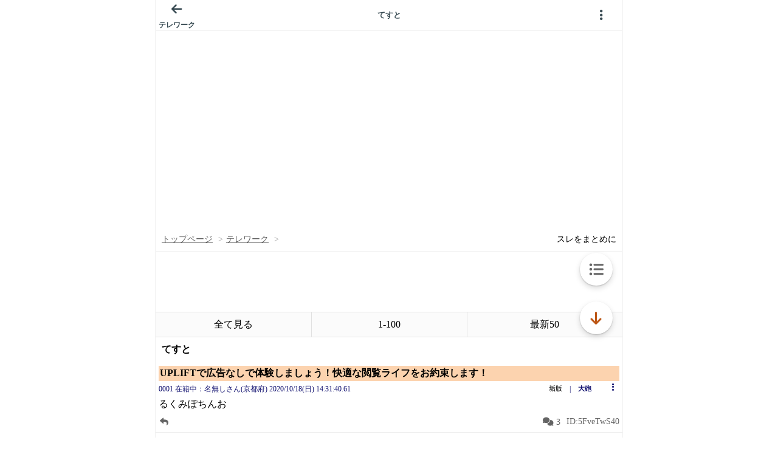

--- FILE ---
content_type: text/javascript;charset=UTF-8
request_url: https://s-rtb.send.microad.jp/ad?spot=3539174bda836ce884fe38029ee3c7bb&cb=microadCompass.AdRequestor.callback&url=https%3A%2F%2Fitest.5ch.net%2Fmevius%2Ftest%2Fread.cgi%2Ftelework%2F1602999100%2Fl50&vo=true&mimes=%5B100%2C300%2C301%2C302%5D&cbt=67b6acd88f8880019bcfa9ea25&pa=false&ar=false&ver=%5B%22compass.js.v1.20.1%22%5D
body_size: 160
content:
microadCompass.AdRequestor.callback({"spot":"3539174bda836ce884fe38029ee3c7bb","sequence":"2","impression_id":"2617910187377535178"})

--- FILE ---
content_type: text/javascript;charset=UTF-8
request_url: https://s-rtb.send.microad.jp/ad?spot=9c281645f69ddf3ef5be65bb0c31f59e&cb=microadCompass.AdRequestor.callback&url=https%3A%2F%2Fitest.5ch.net%2Fmevius%2Ftest%2Fread.cgi%2Ftelework%2F1602999100%2Fl50&vo=true&mimes=%5B100%2C300%2C301%2C302%5D&cbt=900568d640f950019bcfa9e6e0&pa=false&ar=false&ver=%5B%22compass.js.v1.20.1%22%5D
body_size: 161
content:
microadCompass.AdRequestor.callback({"spot":"9c281645f69ddf3ef5be65bb0c31f59e","sequence":"2","impression_id":"2617710187377535178"})

--- FILE ---
content_type: text/javascript;charset=UTF-8
request_url: https://s-rtb.send.microad.jp/ad?spot=3539174bda836ce884fe38029ee3c7bb&cb=microadCompass.AdRequestor.callback&url=https%3A%2F%2Fitest.5ch.net%2Fmevius%2Ftest%2Fread.cgi%2Ftelework%2F1602999100%2Fl50&vo=true&mimes=%5B100%2C300%2C301%2C302%5D&cbt=94515c28966010019bcfa9eb31&pa=false&ar=false&ver=%5B%22compass.js.v1.20.1%22%5D
body_size: 160
content:
microadCompass.AdRequestor.callback({"spot":"3539174bda836ce884fe38029ee3c7bb","sequence":"2","impression_id":"2750010187377535178"})